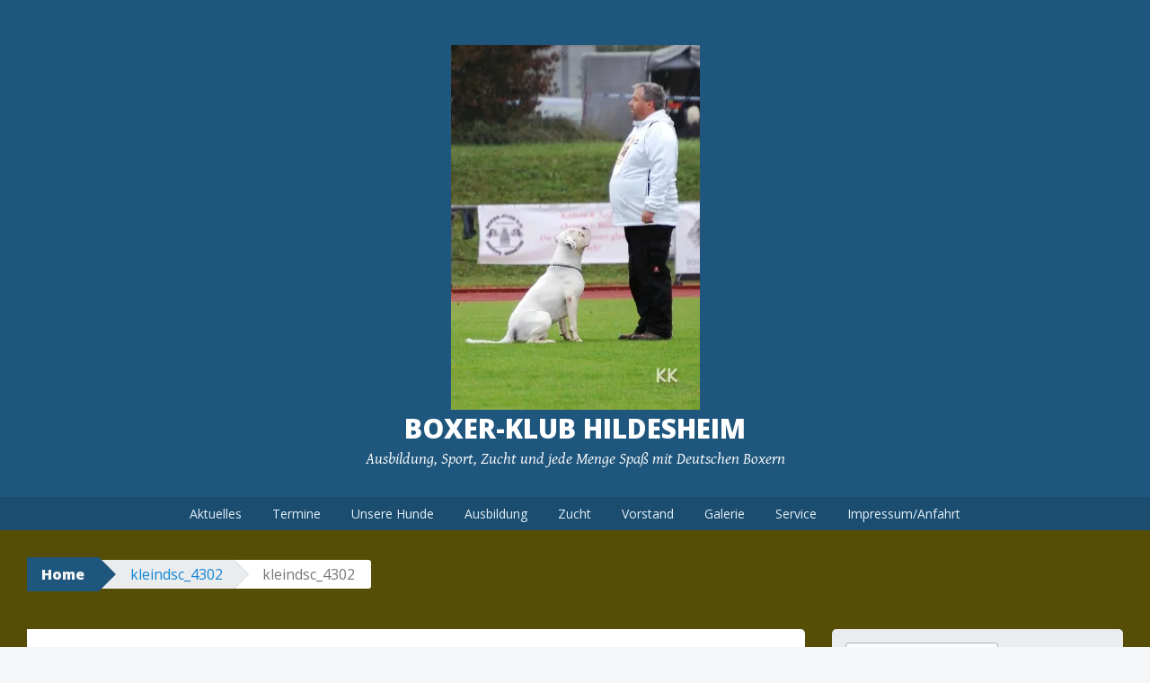

--- FILE ---
content_type: text/html; charset=UTF-8
request_url: https://www.boxerklub-hildesheim.de/kleindsc_4302/
body_size: 7303
content:
<!DOCTYPE html>
<html  xmlns="http://www.w3.org/1999/xhtml" prefix="" lang="de">
<head>
<meta charset="UTF-8">
<meta name="viewport" content="width=device-width, initial-scale=1">
<title>kleindsc_4302 | Boxer-Klub Hildesheim</title>
<link rel="profile" href="https://gmpg.org/xfn/11">
<link rel="pingback" href="https://www.boxerklub-hildesheim.de/xmlrpc.php">




<!-- MapPress Easy Google Maps Version:2.92.1 (https://www.mappresspro.com) -->
<meta name='robots' content='max-image-preview:large' />
<link rel='dns-prefetch' href='//secure.gravatar.com' />
<link rel='dns-prefetch' href='//stats.wp.com' />
<link rel='dns-prefetch' href='//fonts.googleapis.com' />
<link rel='dns-prefetch' href='//v0.wordpress.com' />
<link rel='dns-prefetch' href='//jetpack.wordpress.com' />
<link rel='dns-prefetch' href='//s0.wp.com' />
<link rel='dns-prefetch' href='//public-api.wordpress.com' />
<link rel='dns-prefetch' href='//0.gravatar.com' />
<link rel='dns-prefetch' href='//1.gravatar.com' />
<link rel='dns-prefetch' href='//2.gravatar.com' />
<link rel='preconnect' href='//i0.wp.com' />
<link rel="alternate" type="application/rss+xml" title="Boxer-Klub Hildesheim &raquo; Feed" href="https://www.boxerklub-hildesheim.de/feed/" />
<link rel="alternate" type="application/rss+xml" title="Boxer-Klub Hildesheim &raquo; Kommentar-Feed" href="https://www.boxerklub-hildesheim.de/comments/feed/" />
<link rel="alternate" title="oEmbed (JSON)" type="application/json+oembed" href="https://www.boxerklub-hildesheim.de/wp-json/oembed/1.0/embed?url=https%3A%2F%2Fwww.boxerklub-hildesheim.de%2Fkleindsc_4302%2F" />
<link rel="alternate" title="oEmbed (XML)" type="text/xml+oembed" href="https://www.boxerklub-hildesheim.de/wp-json/oembed/1.0/embed?url=https%3A%2F%2Fwww.boxerklub-hildesheim.de%2Fkleindsc_4302%2F&#038;format=xml" />
<style id='wp-img-auto-sizes-contain-inline-css' type='text/css'>
img:is([sizes=auto i],[sizes^="auto," i]){contain-intrinsic-size:3000px 1500px}
/*# sourceURL=wp-img-auto-sizes-contain-inline-css */
</style>
<link rel='stylesheet' id='jellyfish_cw_css-css' href='https://www.boxerklub-hildesheim.de/wp-content/plugins/jellyfish-counter-widget/jellyfish-odometer-class/css/jellyfish-counter.css?ver=23ed7183a4c9868a6890a85a74fc0524' type='text/css' media='all' />
<style id='wp-emoji-styles-inline-css' type='text/css'>

	img.wp-smiley, img.emoji {
		display: inline !important;
		border: none !important;
		box-shadow: none !important;
		height: 1em !important;
		width: 1em !important;
		margin: 0 0.07em !important;
		vertical-align: -0.1em !important;
		background: none !important;
		padding: 0 !important;
	}
/*# sourceURL=wp-emoji-styles-inline-css */
</style>
<link rel='stylesheet' id='wp-block-library-css' href='https://www.boxerklub-hildesheim.de/wp-content/plugins/gutenberg/build/block-library/style.css?ver=19.2.0' type='text/css' media='all' />
<style id='global-styles-inline-css' type='text/css'>
:root{--wp--preset--aspect-ratio--square: 1;--wp--preset--aspect-ratio--4-3: 4/3;--wp--preset--aspect-ratio--3-4: 3/4;--wp--preset--aspect-ratio--3-2: 3/2;--wp--preset--aspect-ratio--2-3: 2/3;--wp--preset--aspect-ratio--16-9: 16/9;--wp--preset--aspect-ratio--9-16: 9/16;--wp--preset--color--black: #000000;--wp--preset--color--cyan-bluish-gray: #abb8c3;--wp--preset--color--white: #ffffff;--wp--preset--color--pale-pink: #f78da7;--wp--preset--color--vivid-red: #cf2e2e;--wp--preset--color--luminous-vivid-orange: #ff6900;--wp--preset--color--luminous-vivid-amber: #fcb900;--wp--preset--color--light-green-cyan: #7bdcb5;--wp--preset--color--vivid-green-cyan: #00d084;--wp--preset--color--pale-cyan-blue: #8ed1fc;--wp--preset--color--vivid-cyan-blue: #0693e3;--wp--preset--color--vivid-purple: #9b51e0;--wp--preset--gradient--vivid-cyan-blue-to-vivid-purple: linear-gradient(135deg,rgba(6,147,227,1) 0%,rgb(155,81,224) 100%);--wp--preset--gradient--light-green-cyan-to-vivid-green-cyan: linear-gradient(135deg,rgb(122,220,180) 0%,rgb(0,208,130) 100%);--wp--preset--gradient--luminous-vivid-amber-to-luminous-vivid-orange: linear-gradient(135deg,rgba(252,185,0,1) 0%,rgba(255,105,0,1) 100%);--wp--preset--gradient--luminous-vivid-orange-to-vivid-red: linear-gradient(135deg,rgba(255,105,0,1) 0%,rgb(207,46,46) 100%);--wp--preset--gradient--very-light-gray-to-cyan-bluish-gray: linear-gradient(135deg,rgb(238,238,238) 0%,rgb(169,184,195) 100%);--wp--preset--gradient--cool-to-warm-spectrum: linear-gradient(135deg,rgb(74,234,220) 0%,rgb(151,120,209) 20%,rgb(207,42,186) 40%,rgb(238,44,130) 60%,rgb(251,105,98) 80%,rgb(254,248,76) 100%);--wp--preset--gradient--blush-light-purple: linear-gradient(135deg,rgb(255,206,236) 0%,rgb(152,150,240) 100%);--wp--preset--gradient--blush-bordeaux: linear-gradient(135deg,rgb(254,205,165) 0%,rgb(254,45,45) 50%,rgb(107,0,62) 100%);--wp--preset--gradient--luminous-dusk: linear-gradient(135deg,rgb(255,203,112) 0%,rgb(199,81,192) 50%,rgb(65,88,208) 100%);--wp--preset--gradient--pale-ocean: linear-gradient(135deg,rgb(255,245,203) 0%,rgb(182,227,212) 50%,rgb(51,167,181) 100%);--wp--preset--gradient--electric-grass: linear-gradient(135deg,rgb(202,248,128) 0%,rgb(113,206,126) 100%);--wp--preset--gradient--midnight: linear-gradient(135deg,rgb(2,3,129) 0%,rgb(40,116,252) 100%);--wp--preset--font-size--small: 13px;--wp--preset--font-size--medium: 20px;--wp--preset--font-size--large: 36px;--wp--preset--font-size--x-large: 42px;--wp--preset--spacing--20: 0.44rem;--wp--preset--spacing--30: 0.67rem;--wp--preset--spacing--40: 1rem;--wp--preset--spacing--50: 1.5rem;--wp--preset--spacing--60: 2.25rem;--wp--preset--spacing--70: 3.38rem;--wp--preset--spacing--80: 5.06rem;--wp--preset--shadow--natural: 6px 6px 9px rgba(0, 0, 0, 0.2);--wp--preset--shadow--deep: 12px 12px 50px rgba(0, 0, 0, 0.4);--wp--preset--shadow--sharp: 6px 6px 0px rgba(0, 0, 0, 0.2);--wp--preset--shadow--outlined: 6px 6px 0px -3px rgba(255, 255, 255, 1), 6px 6px rgba(0, 0, 0, 1);--wp--preset--shadow--crisp: 6px 6px 0px rgba(0, 0, 0, 1);}:where(.is-layout-flex){gap: 0.5em;}:where(.is-layout-grid){gap: 0.5em;}body .is-layout-flex{display: flex;}.is-layout-flex{flex-wrap: wrap;align-items: center;}.is-layout-flex > :is(*, div){margin: 0;}body .is-layout-grid{display: grid;}.is-layout-grid > :is(*, div){margin: 0;}:where(.wp-block-columns.is-layout-flex){gap: 2em;}:where(.wp-block-columns.is-layout-grid){gap: 2em;}:where(.wp-block-post-template.is-layout-flex){gap: 1.25em;}:where(.wp-block-post-template.is-layout-grid){gap: 1.25em;}.has-black-color{color: var(--wp--preset--color--black) !important;}.has-cyan-bluish-gray-color{color: var(--wp--preset--color--cyan-bluish-gray) !important;}.has-white-color{color: var(--wp--preset--color--white) !important;}.has-pale-pink-color{color: var(--wp--preset--color--pale-pink) !important;}.has-vivid-red-color{color: var(--wp--preset--color--vivid-red) !important;}.has-luminous-vivid-orange-color{color: var(--wp--preset--color--luminous-vivid-orange) !important;}.has-luminous-vivid-amber-color{color: var(--wp--preset--color--luminous-vivid-amber) !important;}.has-light-green-cyan-color{color: var(--wp--preset--color--light-green-cyan) !important;}.has-vivid-green-cyan-color{color: var(--wp--preset--color--vivid-green-cyan) !important;}.has-pale-cyan-blue-color{color: var(--wp--preset--color--pale-cyan-blue) !important;}.has-vivid-cyan-blue-color{color: var(--wp--preset--color--vivid-cyan-blue) !important;}.has-vivid-purple-color{color: var(--wp--preset--color--vivid-purple) !important;}.has-black-background-color{background-color: var(--wp--preset--color--black) !important;}.has-cyan-bluish-gray-background-color{background-color: var(--wp--preset--color--cyan-bluish-gray) !important;}.has-white-background-color{background-color: var(--wp--preset--color--white) !important;}.has-pale-pink-background-color{background-color: var(--wp--preset--color--pale-pink) !important;}.has-vivid-red-background-color{background-color: var(--wp--preset--color--vivid-red) !important;}.has-luminous-vivid-orange-background-color{background-color: var(--wp--preset--color--luminous-vivid-orange) !important;}.has-luminous-vivid-amber-background-color{background-color: var(--wp--preset--color--luminous-vivid-amber) !important;}.has-light-green-cyan-background-color{background-color: var(--wp--preset--color--light-green-cyan) !important;}.has-vivid-green-cyan-background-color{background-color: var(--wp--preset--color--vivid-green-cyan) !important;}.has-pale-cyan-blue-background-color{background-color: var(--wp--preset--color--pale-cyan-blue) !important;}.has-vivid-cyan-blue-background-color{background-color: var(--wp--preset--color--vivid-cyan-blue) !important;}.has-vivid-purple-background-color{background-color: var(--wp--preset--color--vivid-purple) !important;}.has-black-border-color{border-color: var(--wp--preset--color--black) !important;}.has-cyan-bluish-gray-border-color{border-color: var(--wp--preset--color--cyan-bluish-gray) !important;}.has-white-border-color{border-color: var(--wp--preset--color--white) !important;}.has-pale-pink-border-color{border-color: var(--wp--preset--color--pale-pink) !important;}.has-vivid-red-border-color{border-color: var(--wp--preset--color--vivid-red) !important;}.has-luminous-vivid-orange-border-color{border-color: var(--wp--preset--color--luminous-vivid-orange) !important;}.has-luminous-vivid-amber-border-color{border-color: var(--wp--preset--color--luminous-vivid-amber) !important;}.has-light-green-cyan-border-color{border-color: var(--wp--preset--color--light-green-cyan) !important;}.has-vivid-green-cyan-border-color{border-color: var(--wp--preset--color--vivid-green-cyan) !important;}.has-pale-cyan-blue-border-color{border-color: var(--wp--preset--color--pale-cyan-blue) !important;}.has-vivid-cyan-blue-border-color{border-color: var(--wp--preset--color--vivid-cyan-blue) !important;}.has-vivid-purple-border-color{border-color: var(--wp--preset--color--vivid-purple) !important;}.has-vivid-cyan-blue-to-vivid-purple-gradient-background{background: var(--wp--preset--gradient--vivid-cyan-blue-to-vivid-purple) !important;}.has-light-green-cyan-to-vivid-green-cyan-gradient-background{background: var(--wp--preset--gradient--light-green-cyan-to-vivid-green-cyan) !important;}.has-luminous-vivid-amber-to-luminous-vivid-orange-gradient-background{background: var(--wp--preset--gradient--luminous-vivid-amber-to-luminous-vivid-orange) !important;}.has-luminous-vivid-orange-to-vivid-red-gradient-background{background: var(--wp--preset--gradient--luminous-vivid-orange-to-vivid-red) !important;}.has-very-light-gray-to-cyan-bluish-gray-gradient-background{background: var(--wp--preset--gradient--very-light-gray-to-cyan-bluish-gray) !important;}.has-cool-to-warm-spectrum-gradient-background{background: var(--wp--preset--gradient--cool-to-warm-spectrum) !important;}.has-blush-light-purple-gradient-background{background: var(--wp--preset--gradient--blush-light-purple) !important;}.has-blush-bordeaux-gradient-background{background: var(--wp--preset--gradient--blush-bordeaux) !important;}.has-luminous-dusk-gradient-background{background: var(--wp--preset--gradient--luminous-dusk) !important;}.has-pale-ocean-gradient-background{background: var(--wp--preset--gradient--pale-ocean) !important;}.has-electric-grass-gradient-background{background: var(--wp--preset--gradient--electric-grass) !important;}.has-midnight-gradient-background{background: var(--wp--preset--gradient--midnight) !important;}.has-small-font-size{font-size: var(--wp--preset--font-size--small) !important;}.has-medium-font-size{font-size: var(--wp--preset--font-size--medium) !important;}.has-large-font-size{font-size: var(--wp--preset--font-size--large) !important;}.has-x-large-font-size{font-size: var(--wp--preset--font-size--x-large) !important;}
/*# sourceURL=global-styles-inline-css */
</style>

<style id='classic-theme-styles-inline-css' type='text/css'>
/*! This file is auto-generated */
.wp-block-button__link{color:#fff;background-color:#32373c;border-radius:9999px;box-shadow:none;text-decoration:none;padding:calc(.667em + 2px) calc(1.333em + 2px);font-size:1.125em}.wp-block-file__button{background:#32373c;color:#fff;text-decoration:none}
/*# sourceURL=/wp-includes/css/classic-themes.min.css */
</style>
<link rel='stylesheet' id='mappress-leaflet-css' href='https://www.boxerklub-hildesheim.de/wp-content/plugins/mappress-google-maps-for-wordpress/lib/leaflet/leaflet.css?ver=1.7.1' type='text/css' media='all' />
<link rel='stylesheet' id='mappress-css' href='https://www.boxerklub-hildesheim.de/wp-content/plugins/mappress-google-maps-for-wordpress/css/mappress.css?ver=2.92.1' type='text/css' media='all' />
<link rel='stylesheet' id='big-brother-style-css' href='https://www.boxerklub-hildesheim.de/wp-content/themes/big-brother/style.css?ver=23ed7183a4c9868a6890a85a74fc0524' type='text/css' media='all' />
<link rel='stylesheet' id='big-brother-gentium-css' href='https://fonts.googleapis.com/css?family=Gentium+Basic%3A400%2C700%2C400italic%2C700italic&#038;subset=latin%2Clatin-ext&#038;ver=6.9' type='text/css' media='all' />
<link rel='stylesheet' id='big-brother-open-sans-css' href='https://fonts.googleapis.com/css?family=Open+Sans%3A400%2C800&#038;subset=latin%2Clatin-ext&#038;ver=6.9' type='text/css' media='all' />
<link rel='stylesheet' id='genericons-css' href='https://www.boxerklub-hildesheim.de/wp-content/plugins/jetpack/_inc/genericons/genericons/genericons.css?ver=3.1' type='text/css' media='all' />
<link rel='stylesheet' id='jetpack-subscriptions-css' href='https://www.boxerklub-hildesheim.de/wp-content/plugins/jetpack/_inc/build/subscriptions/subscriptions.min.css?ver=15.4' type='text/css' media='all' />
<link rel='stylesheet' id='tablepress-default-css' href='https://www.boxerklub-hildesheim.de/wp-content/plugins/tablepress/css/build/default.css?ver=2.4.2' type='text/css' media='all' />
<script type="text/javascript" src="https://www.boxerklub-hildesheim.de/wp-includes/js/jquery/jquery.min.js?ver=3.7.1" id="jquery-core-js"></script>
<script type="text/javascript" src="https://www.boxerklub-hildesheim.de/wp-includes/js/jquery/jquery-migrate.min.js?ver=3.4.1" id="jquery-migrate-js"></script>
<script type="text/javascript" src="https://www.boxerklub-hildesheim.de/wp-content/themes/big-brother/js/keyboard-image-navigation.js?ver=20120202" id="big-brother-keyboard-image-navigation-js"></script>
<link rel="https://api.w.org/" href="https://www.boxerklub-hildesheim.de/wp-json/" /><link rel="alternate" title="JSON" type="application/json" href="https://www.boxerklub-hildesheim.de/wp-json/wp/v2/media/1660" /><link rel="EditURI" type="application/rsd+xml" title="RSD" href="https://www.boxerklub-hildesheim.de/xmlrpc.php?rsd" />
<link rel="canonical" href="https://www.boxerklub-hildesheim.de/kleindsc_4302/" />
	<style>img#wpstats{display:none}</style>
		<style type="text/css" id="custom-background-css">
body.custom-background { background-color: #564e06; }
</style>
	<link rel="icon" href="https://i0.wp.com/www.boxerklub-hildesheim.de/wp-content/uploads/2016/02/cropped-Logolinks.jpg?fit=32%2C32&#038;ssl=1" sizes="32x32" />
<link rel="icon" href="https://i0.wp.com/www.boxerklub-hildesheim.de/wp-content/uploads/2016/02/cropped-Logolinks.jpg?fit=192%2C192&#038;ssl=1" sizes="192x192" />
<link rel="apple-touch-icon" href="https://i0.wp.com/www.boxerklub-hildesheim.de/wp-content/uploads/2016/02/cropped-Logolinks.jpg?fit=180%2C180&#038;ssl=1" />
<meta name="msapplication-TileImage" content="https://i0.wp.com/www.boxerklub-hildesheim.de/wp-content/uploads/2016/02/cropped-Logolinks.jpg?fit=270%2C270&#038;ssl=1" />

</head>

<body data-rsssl=1 class="attachment wp-singular attachment-template-default single single-attachment postid-1660 attachmentid-1660 attachment-jpeg custom-background wp-theme-big-brother group-blog">
<div id="page" class="hfeed site">
		<header id="masthead" class="site-header clearfix" role="banner">
								<div class="header-image" style="background-image: url(https://wp12521365.server-he.de/wp-content/uploads/2016/02/cropped-cropped-dsc_0293-1.jpg); "></div>
				<div class="site-branding has-header">
			<a href="https://www.boxerklub-hildesheim.de/" class="site-logo-link" rel="home" itemprop="url"><img width="277" height="406" src="https://i0.wp.com/www.boxerklub-hildesheim.de/wp-content/uploads/2016/10/kleinDSC_4302.jpg?fit=277%2C406&amp;ssl=1" class="site-logo attachment-big-brother-logo" alt="" data-size="big-brother-logo" itemprop="logo" decoding="async" fetchpriority="high" srcset="https://i0.wp.com/www.boxerklub-hildesheim.de/wp-content/uploads/2016/10/kleinDSC_4302.jpg?w=545&amp;ssl=1 545w, https://i0.wp.com/www.boxerklub-hildesheim.de/wp-content/uploads/2016/10/kleinDSC_4302.jpg?resize=204%2C300&amp;ssl=1 204w, https://i0.wp.com/www.boxerklub-hildesheim.de/wp-content/uploads/2016/10/kleinDSC_4302.jpg?resize=277%2C406&amp;ssl=1 277w" sizes="(max-width: 277px) 100vw, 277px" data-attachment-id="1660" data-permalink="https://www.boxerklub-hildesheim.de/kleindsc_4302/" data-orig-file="https://i0.wp.com/www.boxerklub-hildesheim.de/wp-content/uploads/2016/10/kleinDSC_4302.jpg?fit=545%2C800&amp;ssl=1" data-orig-size="545,800" data-comments-opened="0" data-image-meta="{&quot;aperture&quot;:&quot;0&quot;,&quot;credit&quot;:&quot;&quot;,&quot;camera&quot;:&quot;&quot;,&quot;caption&quot;:&quot;&quot;,&quot;created_timestamp&quot;:&quot;0&quot;,&quot;copyright&quot;:&quot;&quot;,&quot;focal_length&quot;:&quot;0&quot;,&quot;iso&quot;:&quot;0&quot;,&quot;shutter_speed&quot;:&quot;0&quot;,&quot;title&quot;:&quot;&quot;,&quot;orientation&quot;:&quot;0&quot;}" data-image-title="kleindsc_4302" data-image-description="" data-image-caption="" data-medium-file="https://i0.wp.com/www.boxerklub-hildesheim.de/wp-content/uploads/2016/10/kleinDSC_4302.jpg?fit=204%2C300&amp;ssl=1" data-large-file="https://i0.wp.com/www.boxerklub-hildesheim.de/wp-content/uploads/2016/10/kleinDSC_4302.jpg?fit=545%2C800&amp;ssl=1" /></a>			<h1 class="site-title"><a href="https://www.boxerklub-hildesheim.de/" rel="home">Boxer-Klub Hildesheim</a></h1>
			<h2 class="site-description">Ausbildung, Sport, Zucht und jede Menge Spaß mit Deutschen Boxern</h2>
		</div>

		<nav id="site-navigation" class="main-navigation nav-horizontal has-header" role="navigation">
			<h1 class="menu-toggle">Menu</h1>
			<a class="skip-link screen-reader-text" href="#content">Skip to content</a>

			<div class="menu-menue-1-container"><ul id="menu-menue-1" class="menu"><li id="menu-item-34" class="menu-item menu-item-type-custom menu-item-object-custom menu-item-home menu-item-34"><a href="https://www.boxerklub-hildesheim.de">Aktuelles</a></li>
<li id="menu-item-327" class="menu-item menu-item-type-post_type menu-item-object-page menu-item-327"><a href="https://www.boxerklub-hildesheim.de/termine/">Termine</a></li>
<li id="menu-item-324" class="menu-item menu-item-type-post_type menu-item-object-page menu-item-324"><a href="https://www.boxerklub-hildesheim.de/unsere-hunde-2/">Unsere Hunde</a></li>
<li id="menu-item-329" class="menu-item menu-item-type-post_type menu-item-object-page menu-item-has-children menu-item-329"><a href="https://www.boxerklub-hildesheim.de/ausbildung-2/">Ausbildung</a>
<ul class="sub-menu">
	<li id="menu-item-330" class="menu-item menu-item-type-post_type menu-item-object-page menu-item-330"><a href="https://www.boxerklub-hildesheim.de/ausbildung-2/uebungszeiten/">Übungszeiten</a></li>
</ul>
</li>
<li id="menu-item-325" class="menu-item menu-item-type-post_type menu-item-object-page menu-item-has-children menu-item-325"><a href="https://www.boxerklub-hildesheim.de/zucht-2/">Zucht</a>
<ul class="sub-menu">
	<li id="menu-item-328" class="menu-item menu-item-type-post_type menu-item-object-page menu-item-328"><a href="https://www.boxerklub-hildesheim.de/zucht-2/zuechter/">Züchter</a></li>
	<li id="menu-item-326" class="menu-item menu-item-type-post_type menu-item-object-page menu-item-326"><a href="https://www.boxerklub-hildesheim.de/zucht-2/zucht-rueden/">Zucht-Rüden</a></li>
</ul>
</li>
<li id="menu-item-57" class="menu-item menu-item-type-post_type menu-item-object-page menu-item-57"><a href="https://www.boxerklub-hildesheim.de/vorstande/">Vorstand</a></li>
<li id="menu-item-600" class="menu-item menu-item-type-post_type menu-item-object-page menu-item-600"><a href="https://www.boxerklub-hildesheim.de/galerie/">Galerie</a></li>
<li id="menu-item-333" class="menu-item menu-item-type-post_type menu-item-object-page menu-item-333"><a href="https://www.boxerklub-hildesheim.de/service-2/">Service</a></li>
<li id="menu-item-332" class="menu-item menu-item-type-post_type menu-item-object-page menu-item-332"><a href="https://www.boxerklub-hildesheim.de/impressum-2/">Impressum/Anfahrt</a></li>
</ul></div>		</nav><!-- #site-navigation -->
	</header><!-- #masthead -->

	<div id="content" class="site-content clearfix">
			<div class="breadcrumbs">
			<a class="breadcrumbs-root" href="https://www.boxerklub-hildesheim.de/">Home</a><span class="breadcrumbs-ancestor"><a href="https://www.boxerklub-hildesheim.de/kleindsc_4302/">kleindsc_4302</a></span><span class="breadcrumbs-current">kleindsc_4302</span>		</div>
		<div class="primary content-area">
		<main id="main" class="site-main" role="main">

					<div class="article-wrapper">
				
<article id="post-1660" class="post-1660 attachment type-attachment status-inherit hentry">
	<header class="entry-header">
					<h1 class="entry-title">kleindsc_4302</h1>
		
		<div class="entry-meta">
						<span class="posted-on"><a href="https://www.boxerklub-hildesheim.de/kleindsc_4302/" rel="bookmark"><time class="entry-date published" datetime="2016-10-12T21:03:17+02:00">12. Oktober 2016</time></a></span> <span class="byline"><span class="author vcard"><a class="url fn n" href="https://www.boxerklub-hildesheim.de/author/astrid/">A</a></span></span>
			<span class="entry-categories"></span>		</div><!-- .entry-meta -->
	</header><!-- .entry-header -->

	<div class="entry-content">
		<p class="attachment"><a href="https://i0.wp.com/www.boxerklub-hildesheim.de/wp-content/uploads/2016/10/kleinDSC_4302.jpg?ssl=1"><img decoding="async" width="204" height="300" src="https://i0.wp.com/www.boxerklub-hildesheim.de/wp-content/uploads/2016/10/kleinDSC_4302.jpg?fit=204%2C300&amp;ssl=1" class="attachment-medium size-medium" alt="" srcset="https://i0.wp.com/www.boxerklub-hildesheim.de/wp-content/uploads/2016/10/kleinDSC_4302.jpg?w=545&amp;ssl=1 545w, https://i0.wp.com/www.boxerklub-hildesheim.de/wp-content/uploads/2016/10/kleinDSC_4302.jpg?resize=204%2C300&amp;ssl=1 204w, https://i0.wp.com/www.boxerklub-hildesheim.de/wp-content/uploads/2016/10/kleinDSC_4302.jpg?resize=277%2C406&amp;ssl=1 277w" sizes="(max-width: 204px) 100vw, 204px" data-attachment-id="1660" data-permalink="https://www.boxerklub-hildesheim.de/kleindsc_4302/" data-orig-file="https://i0.wp.com/www.boxerklub-hildesheim.de/wp-content/uploads/2016/10/kleinDSC_4302.jpg?fit=545%2C800&amp;ssl=1" data-orig-size="545,800" data-comments-opened="0" data-image-meta="{&quot;aperture&quot;:&quot;0&quot;,&quot;credit&quot;:&quot;&quot;,&quot;camera&quot;:&quot;&quot;,&quot;caption&quot;:&quot;&quot;,&quot;created_timestamp&quot;:&quot;0&quot;,&quot;copyright&quot;:&quot;&quot;,&quot;focal_length&quot;:&quot;0&quot;,&quot;iso&quot;:&quot;0&quot;,&quot;shutter_speed&quot;:&quot;0&quot;,&quot;title&quot;:&quot;&quot;,&quot;orientation&quot;:&quot;0&quot;}" data-image-title="kleindsc_4302" data-image-description="" data-image-caption="" data-medium-file="https://i0.wp.com/www.boxerklub-hildesheim.de/wp-content/uploads/2016/10/kleinDSC_4302.jpg?fit=204%2C300&amp;ssl=1" data-large-file="https://i0.wp.com/www.boxerklub-hildesheim.de/wp-content/uploads/2016/10/kleinDSC_4302.jpg?fit=545%2C800&amp;ssl=1" /></a></p>
			</div><!-- .entry-content -->

	<footer class="entry-meta">
			</footer><!-- .entry-meta -->
</article><!-- #post-## -->
			</div>

				<nav role="navigation" id="nav-below" class="post-navigation">
		<h1 class="screen-reader-text">Post navigation</h1>

	
		<div class="nav-previous"><a href="https://www.boxerklub-hildesheim.de/kleindsc_4302/" rel="prev"><span class="meta-nav">&larr;</span> kleindsc_4302</a></div>		
	
	</nav><!-- #nav-below -->
	
			
		
		</main><!-- #main -->
	</div><!-- #primary -->

					<div class="secondary widget-area" role="complementary">
			<aside id="search-2" class="widget widget_search"><form role="search" method="get" class="search-form" action="https://www.boxerklub-hildesheim.de/">
	<label>
		<span class="screen-reader-text">Search for:</span>
		<input type="search" class="search-field" placeholder="Search &hellip;" value="" name="s">
	</label>
	<input type="submit" class="search-submit" value="Search">
</form>
</aside>
		<aside id="recent-posts-2" class="widget widget_recent_entries">
		<h1 class="widget-title">Neueste Beiträge</h1>
		<ul>
											<li>
					<a href="https://www.boxerklub-hildesheim.de/kein-uebungsbetrieb-mehr-moeglich/">Kein Übungsbetrieb mehr möglich</a>
									</li>
											<li>
					<a href="https://www.boxerklub-hildesheim.de/absage-hundefuehrertreffen-am-25-08-2024/">Absage Hundeführertreffen am 25.08.2024</a>
									</li>
											<li>
					<a href="https://www.boxerklub-hildesheim.de/schutzdienst-workshop/">Schutzdienst Workshop</a>
									</li>
											<li>
					<a href="https://www.boxerklub-hildesheim.de/fruehjahrspruefung-am-13-04-2024-im-bk-gruppe-hildesheim/">Frühjahrsprüfung am 13.04.2024  </br>im BK Gruppe Hildesheim</a>
									</li>
											<li>
					<a href="https://www.boxerklub-hildesheim.de/achtung-neue-uebungszeiten-2/">Achtung, neue Übungszeiten</a>
									</li>
					</ul>

		</aside><aside id="blog_subscription-2" class="widget widget_blog_subscription jetpack_subscription_widget"><h1 class="widget-title">Blog via E-Mail abonnieren</h1>
			<div class="wp-block-jetpack-subscriptions__container">
			<form action="#" method="post" accept-charset="utf-8" id="subscribe-blog-blog_subscription-2"
				data-blog="106575441"
				data-post_access_level="everybody" >
									<div id="subscribe-text"><p>Gib Deine E-Mail-Adresse an, um diesen Blog zu abonnieren und Benachrichtigungen über neue Beiträge via E-Mail zu erhalten.</p>
</div>
										<p id="subscribe-email">
						<label id="jetpack-subscribe-label"
							class="screen-reader-text"
							for="subscribe-field-blog_subscription-2">
							E-Mail-Adresse						</label>
						<input type="email" name="email" autocomplete="email" required="required"
																					value=""
							id="subscribe-field-blog_subscription-2"
							placeholder="E-Mail-Adresse"
						/>
					</p>

					<p id="subscribe-submit"
											>
						<input type="hidden" name="action" value="subscribe"/>
						<input type="hidden" name="source" value="https://www.boxerklub-hildesheim.de/kleindsc_4302/"/>
						<input type="hidden" name="sub-type" value="widget"/>
						<input type="hidden" name="redirect_fragment" value="subscribe-blog-blog_subscription-2"/>
						<input type="hidden" id="_wpnonce" name="_wpnonce" value="ece62b43d4" /><input type="hidden" name="_wp_http_referer" value="/kleindsc_4302/" />						<button type="submit"
															class="wp-block-button__link"
																					name="jetpack_subscriptions_widget"
						>
							Abonnieren						</button>
					</p>
							</form>
						</div>
			
</aside><!--
Plugin: Custom Meta Widget
URL des Plugin: http://shinraholdings.com/plugins/custom-meta-widget/
-->
<aside id="custommetawidget-3" class="widget customMetaWidget"><h1 class="widget-title">Meta</h1>		<ul>

		
					<li><a href="https://www.boxerklub-hildesheim.de/wp-login.php">Anmelden</a></li>
		
		

		
				</ul>

	</aside>		</div><!-- #secondary -->
	
	</div><!-- #content -->

	<footer id="colophon" class="site-footer" role="contentinfo">
		<div class="site-footer-wrapper">
			<div class="site-info">
								<a href="http://wordpress.org/" rel="generator">Proudly powered by WordPress</a>
				<span class="sep"> | </span>
				Theme: Big Brother by <a href="http://automattic.com" rel="designer">WordPress.com</a>.			</div><!-- .site-info -->
					</div><!-- .site-footer-wrapper -->
	</footer><!-- #colophon -->
</div><!-- #page -->




<script type="speculationrules">
{"prefetch":[{"source":"document","where":{"and":[{"href_matches":"/*"},{"not":{"href_matches":["/wp-*.php","/wp-admin/*","/wp-content/uploads/*","/wp-content/*","/wp-content/plugins/*","/wp-content/themes/big-brother/*","/*\\?(.+)"]}},{"not":{"selector_matches":"a[rel~=\"nofollow\"]"}},{"not":{"selector_matches":".no-prefetch, .no-prefetch a"}}]},"eagerness":"conservative"}]}
</script>
<script type="text/javascript" src="https://www.boxerklub-hildesheim.de/wp-content/themes/big-brother/js/navigation.js?ver=20120206" id="big-brother-navigation-js"></script>
<script type="text/javascript" src="https://www.boxerklub-hildesheim.de/wp-content/themes/big-brother/js/skip-link-focus-fix.js?ver=20130115" id="big-brother-skip-link-focus-fix-js"></script>
<script type="text/javascript" id="jetpack-stats-js-before">
/* <![CDATA[ */
_stq = window._stq || [];
_stq.push([ "view", {"v":"ext","blog":"106575441","post":"1660","tz":"1","srv":"www.boxerklub-hildesheim.de","j":"1:15.4"} ]);
_stq.push([ "clickTrackerInit", "106575441", "1660" ]);
//# sourceURL=jetpack-stats-js-before
/* ]]> */
</script>
<script type="text/javascript" src="https://stats.wp.com/e-202604.js" id="jetpack-stats-js" defer="defer" data-wp-strategy="defer"></script>
<script id="wp-emoji-settings" type="application/json">
{"baseUrl":"https://s.w.org/images/core/emoji/17.0.2/72x72/","ext":".png","svgUrl":"https://s.w.org/images/core/emoji/17.0.2/svg/","svgExt":".svg","source":{"concatemoji":"https://www.boxerklub-hildesheim.de/wp-includes/js/wp-emoji-release.min.js?ver=23ed7183a4c9868a6890a85a74fc0524"}}
</script>
<script type="module">
/* <![CDATA[ */
/*! This file is auto-generated */
const a=JSON.parse(document.getElementById("wp-emoji-settings").textContent),o=(window._wpemojiSettings=a,"wpEmojiSettingsSupports"),s=["flag","emoji"];function i(e){try{var t={supportTests:e,timestamp:(new Date).valueOf()};sessionStorage.setItem(o,JSON.stringify(t))}catch(e){}}function c(e,t,n){e.clearRect(0,0,e.canvas.width,e.canvas.height),e.fillText(t,0,0);t=new Uint32Array(e.getImageData(0,0,e.canvas.width,e.canvas.height).data);e.clearRect(0,0,e.canvas.width,e.canvas.height),e.fillText(n,0,0);const a=new Uint32Array(e.getImageData(0,0,e.canvas.width,e.canvas.height).data);return t.every((e,t)=>e===a[t])}function p(e,t){e.clearRect(0,0,e.canvas.width,e.canvas.height),e.fillText(t,0,0);var n=e.getImageData(16,16,1,1);for(let e=0;e<n.data.length;e++)if(0!==n.data[e])return!1;return!0}function u(e,t,n,a){switch(t){case"flag":return n(e,"\ud83c\udff3\ufe0f\u200d\u26a7\ufe0f","\ud83c\udff3\ufe0f\u200b\u26a7\ufe0f")?!1:!n(e,"\ud83c\udde8\ud83c\uddf6","\ud83c\udde8\u200b\ud83c\uddf6")&&!n(e,"\ud83c\udff4\udb40\udc67\udb40\udc62\udb40\udc65\udb40\udc6e\udb40\udc67\udb40\udc7f","\ud83c\udff4\u200b\udb40\udc67\u200b\udb40\udc62\u200b\udb40\udc65\u200b\udb40\udc6e\u200b\udb40\udc67\u200b\udb40\udc7f");case"emoji":return!a(e,"\ud83e\u1fac8")}return!1}function f(e,t,n,a){let r;const o=(r="undefined"!=typeof WorkerGlobalScope&&self instanceof WorkerGlobalScope?new OffscreenCanvas(300,150):document.createElement("canvas")).getContext("2d",{willReadFrequently:!0}),s=(o.textBaseline="top",o.font="600 32px Arial",{});return e.forEach(e=>{s[e]=t(o,e,n,a)}),s}function r(e){var t=document.createElement("script");t.src=e,t.defer=!0,document.head.appendChild(t)}a.supports={everything:!0,everythingExceptFlag:!0},new Promise(t=>{let n=function(){try{var e=JSON.parse(sessionStorage.getItem(o));if("object"==typeof e&&"number"==typeof e.timestamp&&(new Date).valueOf()<e.timestamp+604800&&"object"==typeof e.supportTests)return e.supportTests}catch(e){}return null}();if(!n){if("undefined"!=typeof Worker&&"undefined"!=typeof OffscreenCanvas&&"undefined"!=typeof URL&&URL.createObjectURL&&"undefined"!=typeof Blob)try{var e="postMessage("+f.toString()+"("+[JSON.stringify(s),u.toString(),c.toString(),p.toString()].join(",")+"));",a=new Blob([e],{type:"text/javascript"});const r=new Worker(URL.createObjectURL(a),{name:"wpTestEmojiSupports"});return void(r.onmessage=e=>{i(n=e.data),r.terminate(),t(n)})}catch(e){}i(n=f(s,u,c,p))}t(n)}).then(e=>{for(const n in e)a.supports[n]=e[n],a.supports.everything=a.supports.everything&&a.supports[n],"flag"!==n&&(a.supports.everythingExceptFlag=a.supports.everythingExceptFlag&&a.supports[n]);var t;a.supports.everythingExceptFlag=a.supports.everythingExceptFlag&&!a.supports.flag,a.supports.everything||((t=a.source||{}).concatemoji?r(t.concatemoji):t.wpemoji&&t.twemoji&&(r(t.twemoji),r(t.wpemoji)))});
//# sourceURL=https://www.boxerklub-hildesheim.de/wp-includes/js/wp-emoji-loader.min.js
/* ]]> */
</script>

</body>
</html>